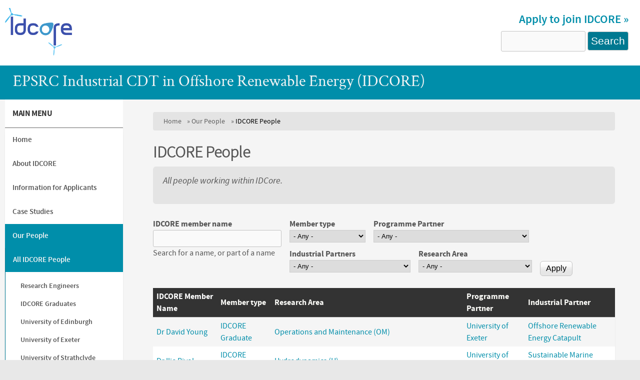

--- FILE ---
content_type: text/html; charset=utf-8
request_url: https://www.idcore.ac.uk/our-people/all?page=4
body_size: 62627
content:
<!DOCTYPE html>
<!--[if lt IE 7]><html class="lt-ie9 lt-ie8 lt-ie7" lang="en" dir="ltr"><![endif]-->
<!--[if IE 7]><html class="lt-ie9 lt-ie8" lang="en" dir="ltr"><![endif]-->
<!--[if IE 8]><html class="lt-ie9" lang="en" dir="ltr"><![endif]-->
<!--[if gt IE 8]><!--><html lang="en" dir="ltr" prefix="content: http://purl.org/rss/1.0/modules/content/ dc: http://purl.org/dc/terms/ foaf: http://xmlns.com/foaf/0.1/ og: http://ogp.me/ns# rdfs: http://www.w3.org/2000/01/rdf-schema# sioc: http://rdfs.org/sioc/ns# sioct: http://rdfs.org/sioc/types# skos: http://www.w3.org/2004/02/skos/core# xsd: http://www.w3.org/2001/XMLSchema#"><!--<![endif]-->
<head>
<meta charset="utf-8" />
<meta name="Generator" content="Drupal 7 (http://drupal.org)" />
<link rel="alternate" type="application/rss+xml" title="IDCORE People" href="https://www.idcore.ac.uk/our-people/all-idcore.xml" />
<link rel="shortcut icon" href="https://www.idcore.ac.uk/sites/idcore.eng.ed.ac.uk/themes/engweb_bright_blue/favicon.ico" type="image/vnd.microsoft.icon" />
<meta name="viewport" content="width=device-width, initial-scale=1" />
<meta name="MobileOptimized" content="width" />
<meta name="HandheldFriendly" content="1" />
<meta name="apple-mobile-web-app-capable" content="yes" />
<title>IDCORE People | EPSRC Industrial CDT in Offshore Renewable Energy (IDCORE)</title>
<style type="text/css" media="all">
@import url("https://www.idcore.ac.uk/modules/system/system.base.css?rgejmf");
@import url("https://www.idcore.ac.uk/modules/system/system.menus.css?rgejmf");
@import url("https://www.idcore.ac.uk/modules/system/system.messages.css?rgejmf");
@import url("https://www.idcore.ac.uk/modules/system/system.theme.css?rgejmf");
</style>
<style type="text/css" media="all">
@import url("https://www.idcore.ac.uk/modules/comment/comment.css?rgejmf");
@import url("https://www.idcore.ac.uk/sites/all/modules/date/date_api/date.css?rgejmf");
@import url("https://www.idcore.ac.uk/sites/all/modules/date/date_popup/themes/datepicker.1.7.css?rgejmf");
@import url("https://www.idcore.ac.uk/modules/field/theme/field.css?rgejmf");
@import url("https://www.idcore.ac.uk/modules/node/node.css?rgejmf");
@import url("https://www.idcore.ac.uk/modules/search/search.css?rgejmf");
@import url("https://www.idcore.ac.uk/modules/user/user.css?rgejmf");
@import url("https://www.idcore.ac.uk/sites/all/modules/views/css/views.css?rgejmf");
@import url("https://www.idcore.ac.uk/sites/all/modules/ckeditor/css/ckeditor.css?rgejmf");
</style>
<style type="text/css" media="all">
@import url("https://www.idcore.ac.uk/sites/all/modules/ctools/css/ctools.css?rgejmf");
@import url("https://www.idcore.ac.uk/sites/all/modules/panels/css/panels.css?rgejmf");
@import url("https://www.idcore.ac.uk/sites/all/modules/shib_auth/shib_auth.css?rgejmf");
</style>
<style type="text/css" media="screen">
@import url("https://www.idcore.ac.uk/sites/all/themes/adaptivetheme/at_core/css/at.settings.style.headings.css?rgejmf");
@import url("https://www.idcore.ac.uk/sites/all/themes/adaptivetheme/at_core/css/at.settings.style.image.css?rgejmf");
@import url("https://www.idcore.ac.uk/sites/all/themes/adaptivetheme/at_core/css/at.layout.css?rgejmf");
</style>
<style type="text/css" media="all">
@import url("https://www.idcore.ac.uk/sites/all/themes/corolla/css/html-elements.css?rgejmf");
@import url("https://www.idcore.ac.uk/sites/all/themes/corolla/css/forms.css?rgejmf");
@import url("https://www.idcore.ac.uk/sites/all/themes/corolla/css/tables.css?rgejmf");
@import url("https://www.idcore.ac.uk/sites/all/themes/corolla/css/page.css?rgejmf");
@import url("https://www.idcore.ac.uk/sites/all/themes/corolla/css/articles.css?rgejmf");
@import url("https://www.idcore.ac.uk/sites/all/themes/corolla/css/comments.css?rgejmf");
@import url("https://www.idcore.ac.uk/sites/all/themes/corolla/css/fields.css?rgejmf");
@import url("https://www.idcore.ac.uk/sites/all/themes/corolla/css/blocks.css?rgejmf");
@import url("https://www.idcore.ac.uk/sites/all/themes/corolla/css/navigation.css?rgejmf");
@import url("https://www.idcore.ac.uk/sites/all/themes/corolla/css/corolla.settings.style.css?rgejmf");
@import url("https://www.idcore.ac.uk/sites/idcore.eng.ed.ac.uk/files/color/engweb_bright_blue-970fa924/colors.css?rgejmf");
@import url("https://www.idcore.ac.uk/sites/idcore.eng.ed.ac.uk/themes/engweb_bright_blue/css/engweb-bright-blue.css?rgejmf");
</style>
<style type="text/css" media="print">
@import url("https://www.idcore.ac.uk/sites/all/themes/corolla/css/print.css?rgejmf");
</style>
<link type="text/css" rel="stylesheet" href="https://www.idcore.ac.uk/sites/idcore.eng.ed.ac.uk/files/adaptivetheme/engweb_bright_blue_files/engweb_bright_blue.responsive.layout.css?rgejmf" media="only screen" />
<style type="text/css" media="screen">
@import url("https://www.idcore.ac.uk/sites/idcore.eng.ed.ac.uk/files/adaptivetheme/engweb_bright_blue_files/engweb_bright_blue.fonts.css?rgejmf");
</style>
<link type="text/css" rel="stylesheet" href="https://www.idcore.ac.uk/sites/idcore.eng.ed.ac.uk/themes/engweb_bright_blue/css/responsive.smartphone.portrait.css?rgejmf" media="only screen and (max-width:320px)" />
<link type="text/css" rel="stylesheet" href="https://www.idcore.ac.uk/sites/idcore.eng.ed.ac.uk/themes/engweb_bright_blue/css/responsive.smartphone.landscape.css?rgejmf" media="only screen and (min-width:321px) and (max-width:480px)" />
<link type="text/css" rel="stylesheet" href="https://www.idcore.ac.uk/sites/idcore.eng.ed.ac.uk/themes/engweb_bright_blue/css/responsive.tablet.portrait.css?rgejmf" media="only screen and (min-width:481px) and (max-width:768px)" />
<style type="text/css" media="all">
@import url("https://www.idcore.ac.uk/sites/idcore.eng.ed.ac.uk/files/fontyourface/local_fonts/Crimson_Text_Bold_Italic-italic-700/stylesheet.css?rgejmf");
@import url("https://www.idcore.ac.uk/sites/idcore.eng.ed.ac.uk/files/fontyourface/local_fonts/Crimson_Text_Bold-normal-700/stylesheet.css?rgejmf");
@import url("https://www.idcore.ac.uk/sites/idcore.eng.ed.ac.uk/files/fontyourface/local_fonts/Crimson_Text_Italic-italic-400/stylesheet.css?rgejmf");
@import url("https://www.idcore.ac.uk/sites/idcore.eng.ed.ac.uk/files/fontyourface/local_fonts/Crimson_Text-normal-400/stylesheet.css?rgejmf");
@import url("https://www.idcore.ac.uk/sites/idcore.eng.ed.ac.uk/files/fontyourface/local_fonts/Source_Sans_Pro_Bold_Italic-italic-700/stylesheet.css?rgejmf");
@import url("https://www.idcore.ac.uk/sites/idcore.eng.ed.ac.uk/files/fontyourface/local_fonts/Source_Sans_Pro_Bold-normal-700/stylesheet.css?rgejmf");
@import url("https://www.idcore.ac.uk/sites/idcore.eng.ed.ac.uk/files/fontyourface/local_fonts/Source_Sans_Pro_Light_Italic-italic-300/stylesheet.css?rgejmf");
@import url("https://www.idcore.ac.uk/sites/idcore.eng.ed.ac.uk/files/fontyourface/local_fonts/Source_Sans_Pro_Light-normal-300/stylesheet.css?rgejmf");
@import url("https://www.idcore.ac.uk/sites/idcore.eng.ed.ac.uk/files/fontyourface/local_fonts/Source_Sans_Pro_Semibold_Italic-italic-600/stylesheet.css?rgejmf");
@import url("https://www.idcore.ac.uk/sites/idcore.eng.ed.ac.uk/files/fontyourface/local_fonts/Source_Sans_Pro_Semibold-normal-600/stylesheet.css?rgejmf");
@import url("https://www.idcore.ac.uk/sites/idcore.eng.ed.ac.uk/files/fontyourface/local_fonts/Source_Sans_Pro-normal-400/stylesheet.css?rgejmf");
</style>

<!--[if lt IE 8]>
<style type="text/css" media="screen">
@import url("https://www.idcore.ac.uk/sites/idcore.eng.ed.ac.uk/files/adaptivetheme/engweb_bright_blue_files/engweb_bright_blue.lt-ie8.layout.css?rgejmf");
</style>
<![endif]-->

<!--[if lte IE 9]>
<style type="text/css" media="screen">
@import url("https://www.idcore.ac.uk/sites/idcore.eng.ed.ac.uk/themes/engweb_bright_blue/css/ie-lte-9.css?rgejmf");
</style>
<![endif]-->
<script type="text/javascript" src="https://www.idcore.ac.uk/misc/jquery.js?v=1.4.4"></script>
<script type="text/javascript" src="https://www.idcore.ac.uk/misc/jquery-extend-3.4.0.js?v=1.4.4"></script>
<script type="text/javascript" src="https://www.idcore.ac.uk/misc/jquery-html-prefilter-3.5.0-backport.js?v=1.4.4"></script>
<script type="text/javascript" src="https://www.idcore.ac.uk/misc/jquery.once.js?v=1.2"></script>
<script type="text/javascript" src="https://www.idcore.ac.uk/misc/drupal.js?rgejmf"></script>
<script type="text/javascript" src="https://www.idcore.ac.uk/misc/form-single-submit.js?v=7.98"></script>
<script type="text/javascript">
<!--//--><![CDATA[//><!--
jQuery.extend(Drupal.settings, {"basePath":"\/","pathPrefix":"","setHasJsCookie":0,"ajaxPageState":{"theme":"engweb_bright_blue","theme_token":"K_PCpjDEMMAnwIJ_OxkOYGxJ6lFkuHFfXdpae7ZVFYQ","js":{"misc\/jquery.js":1,"misc\/jquery-extend-3.4.0.js":1,"misc\/jquery-html-prefilter-3.5.0-backport.js":1,"misc\/jquery.once.js":1,"misc\/drupal.js":1,"misc\/form-single-submit.js":1},"css":{"modules\/system\/system.base.css":1,"modules\/system\/system.menus.css":1,"modules\/system\/system.messages.css":1,"modules\/system\/system.theme.css":1,"modules\/comment\/comment.css":1,"sites\/all\/modules\/date\/date_api\/date.css":1,"sites\/all\/modules\/date\/date_popup\/themes\/datepicker.1.7.css":1,"modules\/field\/theme\/field.css":1,"modules\/node\/node.css":1,"modules\/search\/search.css":1,"modules\/user\/user.css":1,"sites\/all\/modules\/views\/css\/views.css":1,"sites\/all\/modules\/ckeditor\/css\/ckeditor.css":1,"sites\/all\/modules\/ctools\/css\/ctools.css":1,"sites\/all\/modules\/panels\/css\/panels.css":1,"sites\/all\/modules\/shib_auth\/shib_auth.css":1,"sites\/all\/themes\/adaptivetheme\/at_core\/css\/at.settings.style.headings.css":1,"sites\/all\/themes\/adaptivetheme\/at_core\/css\/at.settings.style.image.css":1,"sites\/all\/themes\/adaptivetheme\/at_core\/css\/at.layout.css":1,"sites\/all\/themes\/corolla\/css\/html-elements.css":1,"sites\/all\/themes\/corolla\/css\/forms.css":1,"sites\/all\/themes\/corolla\/css\/tables.css":1,"sites\/all\/themes\/corolla\/css\/page.css":1,"sites\/all\/themes\/corolla\/css\/articles.css":1,"sites\/all\/themes\/corolla\/css\/comments.css":1,"sites\/all\/themes\/corolla\/css\/fields.css":1,"sites\/all\/themes\/corolla\/css\/blocks.css":1,"sites\/all\/themes\/corolla\/css\/navigation.css":1,"sites\/all\/themes\/corolla\/css\/fonts.css":1,"sites\/all\/themes\/corolla\/css\/corolla.settings.style.css":1,"sites\/idcore.eng.ed.ac.uk\/themes\/engweb_bright_blue\/color\/colors.css":1,"sites\/idcore.eng.ed.ac.uk\/themes\/engweb_bright_blue\/css\/engweb-bright-blue.css":1,"sites\/all\/themes\/corolla\/css\/print.css":1,"public:\/\/adaptivetheme\/engweb_bright_blue_files\/engweb_bright_blue.responsive.layout.css":1,"public:\/\/adaptivetheme\/engweb_bright_blue_files\/engweb_bright_blue.fonts.css":1,"sites\/idcore.eng.ed.ac.uk\/themes\/engweb_bright_blue\/css\/responsive.smartphone.portrait.css":1,"sites\/idcore.eng.ed.ac.uk\/themes\/engweb_bright_blue\/css\/responsive.smartphone.landscape.css":1,"sites\/idcore.eng.ed.ac.uk\/themes\/engweb_bright_blue\/css\/responsive.tablet.portrait.css":1,"public:\/\/fontyourface\/local_fonts\/Crimson_Text_Bold_Italic-italic-700\/stylesheet.css":1,"public:\/\/fontyourface\/local_fonts\/Crimson_Text_Bold-normal-700\/stylesheet.css":1,"public:\/\/fontyourface\/local_fonts\/Crimson_Text_Italic-italic-400\/stylesheet.css":1,"public:\/\/fontyourface\/local_fonts\/Crimson_Text-normal-400\/stylesheet.css":1,"public:\/\/fontyourface\/local_fonts\/Source_Sans_Pro_Bold_Italic-italic-700\/stylesheet.css":1,"public:\/\/fontyourface\/local_fonts\/Source_Sans_Pro_Bold-normal-700\/stylesheet.css":1,"public:\/\/fontyourface\/local_fonts\/Source_Sans_Pro_Italic-italic-400\/stylesheet.css":1,"public:\/\/fontyourface\/local_fonts\/Source_Sans_Pro_Light_Italic-italic-300\/stylesheet.css":1,"public:\/\/fontyourface\/local_fonts\/Source_Sans_Pro_Light-normal-300\/stylesheet.css":1,"public:\/\/fontyourface\/local_fonts\/Source_Sans_Pro_Semibold_Italic-italic-600\/stylesheet.css":1,"public:\/\/fontyourface\/local_fonts\/Source_Sans_Pro_Semibold-normal-600\/stylesheet.css":1,"public:\/\/fontyourface\/local_fonts\/Source_Sans_Pro-normal-400\/stylesheet.css":1,"public:\/\/adaptivetheme\/engweb_bright_blue_files\/engweb_bright_blue.lt-ie8.layout.css":1,"sites\/idcore.eng.ed.ac.uk\/themes\/engweb_bright_blue\/css\/ie-lte-9.css":1}},"urlIsAjaxTrusted":{"\/our-people\/all":true,"\/search\/node":true,"\/our-people\/all?page=4":true},"adaptivetheme":{"engweb_bright_blue":{"layout_settings":{"bigscreen":"three-col-grail","tablet_landscape":"three-col-grail","tablet_portrait":"one-col-stack","smalltouch_landscape":"one-col-vert","smalltouch_portrait":"one-col-stack"},"media_query_settings":{"bigscreen":"only screen and (min-width:1025px)","tablet_landscape":"only screen and (min-width:769px) and (max-width:1024px)","tablet_portrait":"only screen and (min-width:481px) and (max-width:768px)","smalltouch_landscape":"only screen and (min-width:321px) and (max-width:480px)","smalltouch_portrait":"only screen and (max-width:320px)"}}}});
//--><!]]>
</script>
<!--[if lt IE 9]>
<script src="https://www.idcore.ac.uk/sites/all/themes/adaptivetheme/at_core/scripts/html5.js?rgejmf"></script>
<script src="https://www.idcore.ac.uk/sites/all/themes/adaptivetheme/at_core/scripts/respond.js?rgejmf"></script>
<![endif]-->
</head>
<body class="html not-front not-logged-in one-sidebar sidebar-first page-our-people page-our-people-all site-name-hidden atr-7.x-3.x site-name-epsrc-industrial-cdt-in-offshore-renewable-energy-idcore section-our-people page-views color-scheme-custom engweb-bright-blue bs-n bb-n mb-dd rc-6 rct-6">
  <div id="skip-link" class="nocontent">
    <a href="#main-content" class="element-invisible element-focusable">Skip to main content</a>
  </div>
    <div id="page-wrapper">
  <div id="page" class="page ssc-n ssw-n ssa-l sss-n btc-n btw-b bta-l bts-n ntc-n ntw-b nta-l nts-n ctc-n ctw-b cta-l cts-n ptc-n ptw-b pta-l pts-n">

    
    <div id="header-wrapper">
      <div class="container clearfix">

        <header class="clearfix with-logo" role="banner">

                      <div id="branding" class="branding-elements clearfix">

                              <div id="logo">
                  <a href="/" title="EPSRC Industrial CDT in Offshore Renewable Energy (IDCORE)"><img class="site-logo" typeof="foaf:Image" src="https://www.idcore.ac.uk/sites/idcore.eng.ed.ac.uk/themes/engweb_bright_blue/logo.png" alt="EPSRC Industrial CDT in Offshore Renewable Energy (IDCORE)" /></a>                </div>
              
                              <div class="element-invisible h-group" id="name-and-slogan">

                                      <h1 class="element-invisible" id="site-name"><a href="/" title="Home page">EPSRC Industrial CDT in Offshore Renewable Energy (IDCORE)</a></h1>
                  
                  
                </div>
              
            </div>
          
          <div class="region region-header"><div class="region-inner clearfix"><div id="block-block-2" class="block block-block no-title odd first block-count-1 block-region-header block-2" ><div class="block-inner clearfix">  
  
  <div class="block-content content"><h4><strong><a href="/information-applicants" title="Apply to join IDCORE">Apply to join IDCORE »</a></strong></h4>
</div>
  </div></div><div id="block-search-form" class="block block-search no-title even last block-count-2 block-region-header block-form"  role="search"><div class="block-inner clearfix">  
  
  <div class="block-content content"><form action="/our-people/all?page=4" method="post" id="search-block-form" accept-charset="UTF-8"><div><div class="container-inline">
      <h2 class="element-invisible">Search form</h2>
    <div class="form-item form-type-textfield form-item-search-block-form">
  <label class="element-invisible" for="edit-search-block-form--2">Search </label>
 <input title="Enter the terms you wish to search for." type="search" id="edit-search-block-form--2" name="search_block_form" value="" size="15" maxlength="128" class="form-text" />
</div>
<div class="form-actions form-wrapper" id="edit-actions"><input type="submit" id="edit-submit" name="op" value="Search" class="form-submit" /></div><input type="hidden" name="form_build_id" value="form-ZpXF4EGO7CTx39iFekYN8lByXFJ_YO1fJgXn3LgvYgU" />
<input type="hidden" name="form_id" value="search_block_form" />
</div>
</div></form></div>
  </div></div></div></div>
        </header>

      </div>
    </div>

          <div id="top-panels-wrapper">
        <div class="container clearfix">
          <!-- Three column 3x33 Gpanel -->
          <div class="at-panel gpanel panel-display three-3x33 clearfix">
            <div class="region region-three-33-top region-conditional-stack"><div class="region-inner clearfix"><div id="block-block-1" class="block block-block no-title odd first last block-count-3 block-region-three-33-top block-1" ><div class="block-inner clearfix">  
  
  <div class="block-content content"><p><a href="/" title="EPSRC Industrial CDT in Offshore Renewable Energy (IDCORE)">EPSRC Industrial CDT in Offshore Renewable Energy (IDCORE)</a></p>
</div>
  </div></div></div></div>                                                          </div>
        </div>
      </div>
    
    
    
    <div id="content-wrapper">
      <div class="container">

        <div id="columns">
          <div class="columns-inner clearfix">

            <div id="content-column">
              <div class="content-inner">

                
                <section id="main-content" role="main">

                  
                  <div class="content-margin">
                    <div class="content-style">

                      
                      <div id="breadcrumb" class="clearfix"><nav class="breadcrumb-wrapper clearfix" role="navigation" aria-labelledby="breadcrumb-label"><h2 id="breadcrumb-label" class="element-invisible">You are here</h2><ol id="crumbs" class="clearfix"><li class="crumb crumb-first"><span typeof="v:Breadcrumb"><a rel="v:url"  property="v:title"  href="/">Home</a></span></li><li class="crumb"><span class="crumb-separator"> &#187; </span><span typeof="v:Breadcrumb"><a rel="v:url"  property="v:title"  href="/our-people" title="Read more about the people working within IDCORE" class="active-trail">Our People</a></span></li><li class="crumb crumb-last"><span class="crumb-separator"> &#187; </span><span class="crumb-title">IDCORE People</span></li></ol></nav></div>
                      
                                              <header class="clearfix">
                          <h1 id="page-title">
                            IDCORE People                          </h1>
                        </header>
                      
                      
                      
                      <div id="content">
                        <div class="region region-content"><div id="block-system-main" class="block block-system no-title odd first last block-count-4 block-region-content block-main" >  
  
  <div class="view view-all-people view-id-all_people view-display-id-page view-dom-id-745189a71a700fb310b06782d3b2981a">
            <div class="view-header">
      <div class="key-message">
<p><em>All people working within IDCore.</em></p>
</div>    </div>
  
      <div class="view-filters">
      <form action="/our-people/all" method="get" id="views-exposed-form-all-people-page" accept-charset="UTF-8"><div><div class="views-exposed-form">
  <div class="views-exposed-widgets clearfix">
          <div id="edit-title-wrapper" class="views-exposed-widget views-widget-filter-title">
                  <label for="edit-title">
            IDCORE member name          </label>
                        <div class="views-widget">
          <div class="form-item form-type-textfield form-item-title">
 <input type="text" id="edit-title" name="title" value="" size="30" maxlength="128" class="form-text" />
</div>
        </div>
                  <div class="description">
            Search for a name, or part of a name          </div>
              </div>
          <div id="edit-field-research-theme-tags-tid-wrapper" class="views-exposed-widget views-widget-filter-field_research_theme_tags_tid">
                  <label for="edit-field-research-theme-tags-tid">
            Member type          </label>
                        <div class="views-widget">
          <div class="form-item form-type-select form-item-field-research-theme-tags-tid">
 <select id="edit-field-research-theme-tags-tid" name="field_research_theme_tags_tid" class="form-select"><option value="All" selected="selected">- Any -</option><option value="6">Academic Supervisor</option><option value="83">IDCORE Graduate</option><option value="66">IDCORE Instructor</option><option value="5">Industrial Supervisor</option><option value="4">Research Engineer</option></select>
</div>
        </div>
              </div>
          <div id="edit-field-course-type-tid-wrapper" class="views-exposed-widget views-widget-filter-field_course_type_tid">
                  <label for="edit-field-course-type-tid">
            Programme Partner          </label>
                        <div class="views-widget">
          <div class="form-item form-type-select form-item-field-course-type-tid">
 <select id="edit-field-course-type-tid" name="field_course_type_tid" class="form-select"><option value="All" selected="selected">- Any -</option><option value="102">Swansea University</option><option value="7">University of Edinburgh</option><option value="8">University of Exeter</option><option value="9">University of Strathclyde</option><option value="10">Scottish Association for Marine Science (SAMS)</option></select>
</div>
        </div>
              </div>
          <div id="edit-field-research-institute-tags-tid-wrapper" class="views-exposed-widget views-widget-filter-field_research_institute_tags_tid">
                  <label for="edit-field-research-institute-tags-tid">
            Industrial Partners          </label>
                        <div class="views-widget">
          <div class="form-item form-type-select form-item-field-research-institute-tags-tid">
 <select id="edit-field-research-institute-tags-tid" name="field_research_institute_tags_tid" class="form-select"><option value="All" selected="selected">- Any -</option><option value="28">ALSTOM Ocean Power</option><option value="27">AlbaTern</option><option value="96">Aqualution Systems</option><option value="13">Aquamarine Power</option><option value="29">Artemis Intelligent Power</option><option value="30">Black &amp; Veatch</option><option value="100">CGEN Engineering</option><option value="14">Cefas</option><option value="75">Concrete Marine Solutions</option><option value="31">CorPower</option><option value="25">DNV GL</option><option value="16">E.ON</option><option value="15">EDF</option><option value="68">EMEC</option><option value="33">ETI</option><option value="72">EnerOcean</option><option value="32">Energy Systems Catapult</option><option value="82">Fastblade</option><option value="19">FloWave</option><option value="74">Floating Wind Turbines Ltd</option><option value="70">Flotation Energy</option><option value="80">Frazer-Nash</option><option value="87">GDG</option><option value="34">HR Wallingford</option><option value="71">HyStorPor</option><option value="93">HydroWing</option><option value="35">Innosea</option><option value="78">Inyanga Marine Projects</option><option value="36">JBA Consulting</option><option value="23">Lloyd&#039;s Register</option><option value="76">Mainstream Renewable Power</option><option value="37">Mocean Energy</option><option value="38">Nova Innovation</option><option value="95">Ocean Winds</option><option value="39">Offshore Renewable Energy Catapult</option><option value="69">Orbital</option><option value="91">Partrac</option><option value="21">Pelamis Wave Power</option><option value="101">Proteus Marine Renewables</option><option value="88">QED and Tocardo</option><option value="89">Quoceant</option><option value="59">SAMS</option><option value="22">SIEMENS/MCT</option><option value="79">SSE</option><option value="90">SSE HVDC Centre</option><option value="40">Scottish Power</option><option value="81">Scottish Power Energy Networks</option><option value="77">Seiche</option><option value="73">Stiesdal Offshore Technologies</option><option value="41">Sustainable Marine Energy</option><option value="92">Swift Anchors</option><option value="17">TGL</option><option value="24">TWI</option><option value="94">The Crown Estate</option><option value="20">Tidal Energy</option><option value="103">Trios Renewables</option><option value="42">Wave Venture</option><option value="26">Wood Group</option><option value="67">Xodus</option><option value="43">Zyba Renewables</option></select>
</div>
        </div>
              </div>
          <div id="edit-field-research-area-tid-wrapper" class="views-exposed-widget views-widget-filter-field_research_area_tid">
                  <label for="edit-field-research-area-tid">
            Research Area          </label>
                        <div class="views-widget">
          <div class="form-item form-type-select form-item-field-research-area-tid">
 <select id="edit-field-research-area-tid" name="field_research_area_tid" class="form-select"><option value="All" selected="selected">- Any -</option><option value="49">Civil/Structural (CS)</option><option value="48">Computational Modelling (CM)</option><option value="86">Control Engineering (CE)</option><option value="51">Electrical Engineering (EE)</option><option value="50">Environment (E)</option><option value="52">Hydrodynamics (H)</option><option value="84">Marine Biology (MB)</option><option value="53">Materials (M)</option><option value="54">Mechanical Engineering (ME)</option><option value="60">Naval Architecture (NA)</option><option value="55">Operations and Maintenance (OM)</option><option value="56">Resource Assessment (RA)</option><option value="57">Risk &amp; Reliability (RR)</option><option value="85">Sensors and Detection (SD)</option><option value="61">Social (S)</option><option value="58">Techno-Economic Modelling (TE)</option></select>
</div>
        </div>
              </div>
                    <div class="views-exposed-widget views-submit-button">
      <input type="submit" id="edit-submit-all-people" value="Apply" class="form-submit" />    </div>
      </div>
</div>
</div></form>    </div>
  
  
      <div class="view-content">
      <table  class="views-table cols-5" summary="All IDCORE Research Engineers and Academic Supervisors">
         <thead>
      <tr>
                  <th  class="views-field views-field-title views-align-left" scope="col">
            <a href="/our-people/all?page=4&amp;title=&amp;field_research_theme_tags_tid=All&amp;field_course_type_tid=All&amp;field_research_institute_tags_tid=All&amp;field_research_area_tid=All&amp;order=title&amp;sort=asc" title="sort by IDCORE Member Name" class="active">IDCORE Member Name</a>          </th>
                  <th  class="views-field views-field-field-research-theme-tags views-align-left" scope="col">
            Member type          </th>
                  <th  class="views-field views-field-field-research-area" scope="col">
            Research Area          </th>
                  <th  class="views-field views-field-field-course-type views-align-left" scope="col">
            Programme Partner          </th>
                  <th  class="views-field views-field-field-research-institute-tags views-align-left" scope="col">
            Industrial Partner          </th>
              </tr>
    </thead>
    <tbody>
          <tr  class="odd views-row-first">
                  <td  class="views-field views-field-title views-align-left">
            <a href="/our-people/dr-david-young">Dr David Young</a>          </td>
                  <td  class="views-field views-field-field-research-theme-tags views-align-left">
            <a href="/idcore-people-type/idcore-graduate" typeof="skos:Concept" property="rdfs:label skos:prefLabel" datatype="">IDCORE Graduate</a>          </td>
                  <td  class="views-field views-field-field-research-area">
            <a href="/research-area/operations-and-maintenance-om" typeof="skos:Concept" property="rdfs:label skos:prefLabel" datatype="">Operations and Maintenance (OM)</a>          </td>
                  <td  class="views-field views-field-field-course-type views-align-left">
            <a href="/programme-partners/university-exeter" typeof="skos:Concept" property="rdfs:label skos:prefLabel" datatype="">University of Exeter</a>          </td>
                  <td  class="views-field views-field-field-research-institute-tags views-align-left">
            <a href="/industrial-partners/offshore-renewable-energy-catapult" typeof="skos:Concept" property="rdfs:label skos:prefLabel" datatype="">Offshore Renewable Energy Catapult</a>          </td>
              </tr>
          <tr  class="even">
                  <td  class="views-field views-field-title views-align-left">
            <a href="/our-people/dr-ilie-bivol">Dr Ilie Bivol</a>          </td>
                  <td  class="views-field views-field-field-research-theme-tags views-align-left">
            <a href="/idcore-people-type/idcore-graduate" typeof="skos:Concept" property="rdfs:label skos:prefLabel" datatype="">IDCORE Graduate</a>          </td>
                  <td  class="views-field views-field-field-research-area">
            <a href="/research-area/hydrodynamics-h" typeof="skos:Concept" property="rdfs:label skos:prefLabel" datatype="">Hydrodynamics (H)</a>          </td>
                  <td  class="views-field views-field-field-course-type views-align-left">
            <a href="/programme-partners/university-exeter" typeof="skos:Concept" property="rdfs:label skos:prefLabel" datatype="">University of Exeter</a>          </td>
                  <td  class="views-field views-field-field-research-institute-tags views-align-left">
            <a href="/industrial-partners/sustainable-marine-energy" typeof="skos:Concept" property="rdfs:label skos:prefLabel" datatype="">Sustainable Marine Energy</a>          </td>
              </tr>
          <tr  class="odd">
                  <td  class="views-field views-field-title views-align-left">
            <a href="/our-people/dr-rachel-vezza">Dr Rachel Vezza</a>          </td>
                  <td  class="views-field views-field-field-research-theme-tags views-align-left">
            <a href="/idcore-people-type/idcore-graduate" typeof="skos:Concept" property="rdfs:label skos:prefLabel" datatype="">IDCORE Graduate</a>          </td>
                  <td  class="views-field views-field-field-research-area">
            <a href="/research-area/environment-e" typeof="skos:Concept" property="rdfs:label skos:prefLabel" datatype="">Environment (E)</a>          </td>
                  <td  class="views-field views-field-field-course-type views-align-left">
            <a href="/programme-partners/university-exeter" typeof="skos:Concept" property="rdfs:label skos:prefLabel" datatype="">University of Exeter</a>          </td>
                  <td  class="views-field views-field-field-research-institute-tags views-align-left">
            <a href="/industrial-partners/nova-innovation" typeof="skos:Concept" property="rdfs:label skos:prefLabel" datatype="">Nova Innovation</a>          </td>
              </tr>
          <tr  class="even">
                  <td  class="views-field views-field-title views-align-left">
            <a href="/our-people/dr-mairi-dorward">Dr Mairi Dorward</a>          </td>
                  <td  class="views-field views-field-field-research-theme-tags views-align-left">
            <a href="/idcore-people-type/idcore-graduate" typeof="skos:Concept" property="rdfs:label skos:prefLabel" datatype="">IDCORE Graduate</a>          </td>
                  <td  class="views-field views-field-field-research-area">
            <a href="/research-area/risk-reliability-rr" typeof="skos:Concept" property="rdfs:label skos:prefLabel" datatype="">Risk &amp; Reliability (RR)</a>          </td>
                  <td  class="views-field views-field-field-course-type views-align-left">
            <a href="/programme-partners/university-exeter" typeof="skos:Concept" property="rdfs:label skos:prefLabel" datatype="">University of Exeter</a>          </td>
                  <td  class="views-field views-field-field-research-institute-tags views-align-left">
            <a href="/industrial-partners/flowave" typeof="skos:Concept" property="rdfs:label skos:prefLabel" datatype="">FloWave</a>          </td>
              </tr>
          <tr  class="odd">
                  <td  class="views-field views-field-title views-align-left">
            <a href="/our-people/dr-chris-dent">Dr Chris Dent</a>          </td>
                  <td  class="views-field views-field-field-research-theme-tags views-align-left">
            <a href="/idcore-people-type/academic-supervisor" typeof="skos:Concept" property="rdfs:label skos:prefLabel" datatype="">Academic Supervisor</a>          </td>
                  <td  class="views-field views-field-field-research-area">
            <a href="/research-area/electrical-engineering-ee" typeof="skos:Concept" property="rdfs:label skos:prefLabel" datatype="">Electrical Engineering (EE)</a>          </td>
                  <td  class="views-field views-field-field-course-type views-align-left">
            <a href="/programme-partners/university-edinburgh" typeof="skos:Concept" property="rdfs:label skos:prefLabel" datatype="">University of Edinburgh</a>          </td>
                  <td  class="views-field views-field-field-research-institute-tags views-align-left">
                      </td>
              </tr>
          <tr  class="even">
                  <td  class="views-field views-field-title views-align-left">
            <a href="/our-people/dr-laurie-wilkinson">Dr Laurie Wilkinson</a>          </td>
                  <td  class="views-field views-field-field-research-theme-tags views-align-left">
            <a href="/idcore-people-type/idcore-graduate" typeof="skos:Concept" property="rdfs:label skos:prefLabel" datatype="">IDCORE Graduate</a>          </td>
                  <td  class="views-field views-field-field-research-area">
            <a href="/research-area/hydrodynamics-h" typeof="skos:Concept" property="rdfs:label skos:prefLabel" datatype="">Hydrodynamics (H)</a>          </td>
                  <td  class="views-field views-field-field-course-type views-align-left">
            <a href="/programme-partners/university-strathclyde" typeof="skos:Concept" property="rdfs:label skos:prefLabel" datatype="">University of Strathclyde</a>          </td>
                  <td  class="views-field views-field-field-research-institute-tags views-align-left">
            <a href="/industrial-partners/aquamarine-power" typeof="skos:Concept" property="rdfs:label skos:prefLabel" datatype="">Aquamarine Power</a>          </td>
              </tr>
          <tr  class="odd">
                  <td  class="views-field views-field-title views-align-left">
            <a href="/our-people/dr-sasa-djokic">Dr Sasa Djokic</a>          </td>
                  <td  class="views-field views-field-field-research-theme-tags views-align-left">
            <a href="/idcore-people-type/academic-supervisor" typeof="skos:Concept" property="rdfs:label skos:prefLabel" datatype="">Academic Supervisor</a>          </td>
                  <td  class="views-field views-field-field-research-area">
            <a href="/research-area/electrical-engineering-ee" typeof="skos:Concept" property="rdfs:label skos:prefLabel" datatype="">Electrical Engineering (EE)</a>          </td>
                  <td  class="views-field views-field-field-course-type views-align-left">
            <a href="/programme-partners/university-edinburgh" typeof="skos:Concept" property="rdfs:label skos:prefLabel" datatype="">University of Edinburgh</a>          </td>
                  <td  class="views-field views-field-field-research-institute-tags views-align-left">
                      </td>
              </tr>
          <tr  class="even">
                  <td  class="views-field views-field-title views-align-left">
            <a href="/our-people/ariff-alzakri">Ariff Alzakri</a>          </td>
                  <td  class="views-field views-field-field-research-theme-tags views-align-left">
            <a href="/idcore-people-type/research-engineer" typeof="skos:Concept" property="rdfs:label skos:prefLabel" datatype="">Research Engineer</a>          </td>
                  <td  class="views-field views-field-field-research-area">
            <a href="/research-area/computational-modelling-cm" typeof="skos:Concept" property="rdfs:label skos:prefLabel" datatype="">Computational Modelling (CM)</a>, <a href="/research-area/hydrodynamics-h" typeof="skos:Concept" property="rdfs:label skos:prefLabel" datatype="">Hydrodynamics (H)</a>, <a href="/research-area/mechanical-engineering-me" typeof="skos:Concept" property="rdfs:label skos:prefLabel" datatype="">Mechanical Engineering (ME)</a>          </td>
                  <td  class="views-field views-field-field-course-type views-align-left">
            <a href="/programme-partners/university-strathclyde" typeof="skos:Concept" property="rdfs:label skos:prefLabel" datatype="">University of Strathclyde</a>          </td>
                  <td  class="views-field views-field-field-research-institute-tags views-align-left">
            <a href="/industrial-partners/qed-and-tocardo" typeof="skos:Concept" property="rdfs:label skos:prefLabel" datatype="">QED and Tocardo</a>          </td>
              </tr>
          <tr  class="odd">
                  <td  class="views-field views-field-title views-align-left">
            <a href="/our-people/prof-stephen-finney">Prof Stephen Finney</a>          </td>
                  <td  class="views-field views-field-field-research-theme-tags views-align-left">
            <a href="/idcore-people-type/academic-supervisor" typeof="skos:Concept" property="rdfs:label skos:prefLabel" datatype="">Academic Supervisor</a>          </td>
                  <td  class="views-field views-field-field-research-area">
            <a href="/research-area/electrical-engineering-ee" typeof="skos:Concept" property="rdfs:label skos:prefLabel" datatype="">Electrical Engineering (EE)</a>          </td>
                  <td  class="views-field views-field-field-course-type views-align-left">
            <a href="/programme-partners/university-edinburgh" typeof="skos:Concept" property="rdfs:label skos:prefLabel" datatype="">University of Edinburgh</a>          </td>
                  <td  class="views-field views-field-field-research-institute-tags views-align-left">
                      </td>
              </tr>
          <tr  class="even">
                  <td  class="views-field views-field-title views-align-left">
            <a href="/our-people/dr-hannah-chalmers">Dr Hannah Chalmers</a>          </td>
                  <td  class="views-field views-field-field-research-theme-tags views-align-left">
            <a href="/idcore-people-type/academic-supervisor" typeof="skos:Concept" property="rdfs:label skos:prefLabel" datatype="">Academic Supervisor</a>          </td>
                  <td  class="views-field views-field-field-research-area">
            <a href="/research-area/environment-e" typeof="skos:Concept" property="rdfs:label skos:prefLabel" datatype="">Environment (E)</a>          </td>
                  <td  class="views-field views-field-field-course-type views-align-left">
            <a href="/programme-partners/university-edinburgh" typeof="skos:Concept" property="rdfs:label skos:prefLabel" datatype="">University of Edinburgh</a>          </td>
                  <td  class="views-field views-field-field-research-institute-tags views-align-left">
                      </td>
              </tr>
          <tr  class="odd">
                  <td  class="views-field views-field-title views-align-left">
            <a href="/our-people/dr-daniel-friedrich">Dr Daniel Friedrich</a>          </td>
                  <td  class="views-field views-field-field-research-theme-tags views-align-left">
            <a href="/idcore-people-type/academic-supervisor" typeof="skos:Concept" property="rdfs:label skos:prefLabel" datatype="">Academic Supervisor</a>          </td>
                  <td  class="views-field views-field-field-research-area">
            <a href="/research-area/mechanical-engineering-me" typeof="skos:Concept" property="rdfs:label skos:prefLabel" datatype="">Mechanical Engineering (ME)</a>          </td>
                  <td  class="views-field views-field-field-course-type views-align-left">
            <a href="/programme-partners/university-edinburgh" typeof="skos:Concept" property="rdfs:label skos:prefLabel" datatype="">University of Edinburgh</a>          </td>
                  <td  class="views-field views-field-field-research-institute-tags views-align-left">
                      </td>
              </tr>
          <tr  class="even">
                  <td  class="views-field views-field-title views-align-left">
            <a href="/our-people/dr-yigit-demirel">Dr Yigit Demirel</a>          </td>
                  <td  class="views-field views-field-field-research-theme-tags views-align-left">
            <a href="/idcore-people-type/academic-supervisor" typeof="skos:Concept" property="rdfs:label skos:prefLabel" datatype="">Academic Supervisor</a>          </td>
                  <td  class="views-field views-field-field-research-area">
            <a href="/research-area/computational-modelling-cm" typeof="skos:Concept" property="rdfs:label skos:prefLabel" datatype="">Computational Modelling (CM)</a>, <a href="/research-area/hydrodynamics-h" typeof="skos:Concept" property="rdfs:label skos:prefLabel" datatype="">Hydrodynamics (H)</a>          </td>
                  <td  class="views-field views-field-field-course-type views-align-left">
            <a href="/programme-partners/university-strathclyde" typeof="skos:Concept" property="rdfs:label skos:prefLabel" datatype="">University of Strathclyde</a>          </td>
                  <td  class="views-field views-field-field-research-institute-tags views-align-left">
                      </td>
              </tr>
          <tr  class="odd">
                  <td  class="views-field views-field-title views-align-left">
            <a href="/our-people/dr-david-forehand">Dr David Forehand</a>          </td>
                  <td  class="views-field views-field-field-research-theme-tags views-align-left">
            <a href="/idcore-people-type/academic-supervisor" typeof="skos:Concept" property="rdfs:label skos:prefLabel" datatype="">Academic Supervisor</a>          </td>
                  <td  class="views-field views-field-field-research-area">
            <a href="/research-area/hydrodynamics-h" typeof="skos:Concept" property="rdfs:label skos:prefLabel" datatype="">Hydrodynamics (H)</a>          </td>
                  <td  class="views-field views-field-field-course-type views-align-left">
            <a href="/programme-partners/university-edinburgh" typeof="skos:Concept" property="rdfs:label skos:prefLabel" datatype="">University of Edinburgh</a>          </td>
                  <td  class="views-field views-field-field-research-institute-tags views-align-left">
                      </td>
              </tr>
          <tr  class="even">
                  <td  class="views-field views-field-title views-align-left">
            <a href="/our-people/dr-yuner-huang">Dr Yuner Huang</a>          </td>
                  <td  class="views-field views-field-field-research-theme-tags views-align-left">
            <a href="/idcore-people-type/academic-supervisor" typeof="skos:Concept" property="rdfs:label skos:prefLabel" datatype="">Academic Supervisor</a>          </td>
                  <td  class="views-field views-field-field-research-area">
            <a href="/research-area/civilstructural-cs" typeof="skos:Concept" property="rdfs:label skos:prefLabel" datatype="">Civil/Structural (CS)</a>          </td>
                  <td  class="views-field views-field-field-course-type views-align-left">
            <a href="/programme-partners/university-edinburgh" typeof="skos:Concept" property="rdfs:label skos:prefLabel" datatype="">University of Edinburgh</a>          </td>
                  <td  class="views-field views-field-field-research-institute-tags views-align-left">
                      </td>
              </tr>
          <tr  class="odd">
                  <td  class="views-field views-field-title views-align-left">
            <a href="/our-people/prof-panagiotis-kaklis">Prof Panagiotis Kaklis</a>          </td>
                  <td  class="views-field views-field-field-research-theme-tags views-align-left">
            <a href="/idcore-people-type/academic-supervisor" typeof="skos:Concept" property="rdfs:label skos:prefLabel" datatype="">Academic Supervisor</a>          </td>
                  <td  class="views-field views-field-field-research-area">
            <a href="/research-area/computational-modelling-cm" typeof="skos:Concept" property="rdfs:label skos:prefLabel" datatype="">Computational Modelling (CM)</a>          </td>
                  <td  class="views-field views-field-field-course-type views-align-left">
            <a href="/programme-partners/university-strathclyde" typeof="skos:Concept" property="rdfs:label skos:prefLabel" datatype="">University of Strathclyde</a>          </td>
                  <td  class="views-field views-field-field-research-institute-tags views-align-left">
                      </td>
              </tr>
          <tr  class="even">
                  <td  class="views-field views-field-title views-align-left">
            <a href="/our-people/dr-joerg-kalcsis">Dr Joerg Kalcsis</a>          </td>
                  <td  class="views-field views-field-field-research-theme-tags views-align-left">
            <a href="/idcore-people-type/academic-supervisor" typeof="skos:Concept" property="rdfs:label skos:prefLabel" datatype="">Academic Supervisor</a>          </td>
                  <td  class="views-field views-field-field-research-area">
            <a href="/research-area/computational-modelling-cm" typeof="skos:Concept" property="rdfs:label skos:prefLabel" datatype="">Computational Modelling (CM)</a>          </td>
                  <td  class="views-field views-field-field-course-type views-align-left">
            <a href="/programme-partners/university-edinburgh" typeof="skos:Concept" property="rdfs:label skos:prefLabel" datatype="">University of Edinburgh</a>          </td>
                  <td  class="views-field views-field-field-research-institute-tags views-align-left">
                      </td>
              </tr>
          <tr  class="odd">
                  <td  class="views-field views-field-title views-align-left">
            <a href="/our-people/prof-spyros-karamanos">Prof Spyros A Karamanos</a>          </td>
                  <td  class="views-field views-field-field-research-theme-tags views-align-left">
            <a href="/idcore-people-type/academic-supervisor" typeof="skos:Concept" property="rdfs:label skos:prefLabel" datatype="">Academic Supervisor</a>          </td>
                  <td  class="views-field views-field-field-research-area">
            <a href="/research-area/civilstructural-cs" typeof="skos:Concept" property="rdfs:label skos:prefLabel" datatype="">Civil/Structural (CS)</a>          </td>
                  <td  class="views-field views-field-field-course-type views-align-left">
            <a href="/programme-partners/university-edinburgh" typeof="skos:Concept" property="rdfs:label skos:prefLabel" datatype="">University of Edinburgh</a>          </td>
                  <td  class="views-field views-field-field-research-institute-tags views-align-left">
                      </td>
              </tr>
          <tr  class="even">
                  <td  class="views-field views-field-title views-align-left">
            <a href="/our-people/prof-chengi-kuo">Prof Chengi Kuo</a>          </td>
                  <td  class="views-field views-field-field-research-theme-tags views-align-left">
            <a href="/idcore-people-type/academic-supervisor" typeof="skos:Concept" property="rdfs:label skos:prefLabel" datatype="">Academic Supervisor</a>          </td>
                  <td  class="views-field views-field-field-research-area">
            <a href="/research-area/hydrodynamics-h" typeof="skos:Concept" property="rdfs:label skos:prefLabel" datatype="">Hydrodynamics (H)</a>          </td>
                  <td  class="views-field views-field-field-course-type views-align-left">
            <a href="/programme-partners/university-strathclyde" typeof="skos:Concept" property="rdfs:label skos:prefLabel" datatype="">University of Strathclyde</a>          </td>
                  <td  class="views-field views-field-field-research-institute-tags views-align-left">
                      </td>
              </tr>
          <tr  class="odd">
                  <td  class="views-field views-field-title views-align-left">
            <a href="/our-people/prof-vasileios-koutsos">Prof Vasileios Koutsos</a>          </td>
                  <td  class="views-field views-field-field-research-theme-tags views-align-left">
            <a href="/idcore-people-type/academic-supervisor" typeof="skos:Concept" property="rdfs:label skos:prefLabel" datatype="">Academic Supervisor</a>          </td>
                  <td  class="views-field views-field-field-research-area">
            <a href="/research-area/materials-m" typeof="skos:Concept" property="rdfs:label skos:prefLabel" datatype="">Materials (M)</a>          </td>
                  <td  class="views-field views-field-field-course-type views-align-left">
            <a href="/programme-partners/university-edinburgh" typeof="skos:Concept" property="rdfs:label skos:prefLabel" datatype="">University of Edinburgh</a>          </td>
                  <td  class="views-field views-field-field-research-institute-tags views-align-left">
                      </td>
              </tr>
          <tr  class="even views-row-last">
                  <td  class="views-field views-field-title views-align-left">
            <a href="/our-people/dr-quan-li">Dr Quan Li</a>          </td>
                  <td  class="views-field views-field-field-research-theme-tags views-align-left">
            <a href="/idcore-people-type/academic-supervisor" typeof="skos:Concept" property="rdfs:label skos:prefLabel" datatype="">Academic Supervisor</a>          </td>
                  <td  class="views-field views-field-field-research-area">
            <a href="/research-area/electrical-engineering-ee" typeof="skos:Concept" property="rdfs:label skos:prefLabel" datatype="">Electrical Engineering (EE)</a>          </td>
                  <td  class="views-field views-field-field-course-type views-align-left">
            <a href="/programme-partners/university-edinburgh" typeof="skos:Concept" property="rdfs:label skos:prefLabel" datatype="">University of Edinburgh</a>          </td>
                  <td  class="views-field views-field-field-research-institute-tags views-align-left">
                      </td>
              </tr>
      </tbody>
</table>
    </div>
  
      <h2 class="element-invisible">Pages</h2><div class="item-list item-list-pager"><ul class="pager"><li class="pager-first even first"><a title="Go to first page" href="/our-people/all">« first</a></li><li class="pager-previous odd"><a title="Go to previous page" href="/our-people/all?page=3">‹ previous</a></li><li class="pager-item even"><a title="Go to page 1" href="/our-people/all">1</a></li><li class="pager-item odd"><a title="Go to page 2" href="/our-people/all?page=1">2</a></li><li class="pager-item even"><a title="Go to page 3" href="/our-people/all?page=2">3</a></li><li class="pager-item odd"><a title="Go to page 4" href="/our-people/all?page=3">4</a></li><li class="pager-current even">5</li><li class="pager-item odd"><a title="Go to page 6" href="/our-people/all?page=5">6</a></li><li class="pager-item even"><a title="Go to page 7" href="/our-people/all?page=6">7</a></li><li class="pager-item odd"><a title="Go to page 8" href="/our-people/all?page=7">8</a></li><li class="pager-item even"><a title="Go to page 9" href="/our-people/all?page=8">9</a></li><li class="pager-ellipsis odd">…</li><li class="pager-next even"><a title="Go to next page" href="/our-people/all?page=5">next ›</a></li><li class="pager-last odd last"><a title="Go to last page" href="/our-people/all?page=10">last »</a></li></ul></div>  
  
  
  
  
</div>
  </div></div>                      </div>

                      <a href="https://www.idcore.ac.uk/our-people/all-idcore.xml" class="feed-icon" title="Subscribe to IDCORE People"><img typeof="foaf:Image" class="image-style-none" src="https://www.idcore.ac.uk/misc/feed.png" width="16" height="16" alt="Subscribe to IDCORE People" /></a>
                    </div>
                  </div>

                </section>

                
              </div>
            </div>

            <div class="region region-sidebar-first sidebar"><div class="region-inner clearfix"><nav id="block-system-main-menu" class="block block-system block-menu odd first last block-count-5 block-region-sidebar-first block-main-menu"  role="navigation"><div class="block-inner clearfix">  
      <h2 class="block-title">Main menu</h2>
  
  <div class="block-content content"><ul class="menu clearfix"><li class="first leaf menu-depth-1 menu-item-378"><a href="/home">Home</a></li><li class="collapsed menu-depth-1 menu-item-1051"><a href="/about-idcore" title="About IDCORE, the Industrial Doctorate Centre in Offshore Renewable Energy">About IDCORE</a></li><li class="collapsed menu-depth-1 menu-item-1059"><a href="/information-applicants-2026-entry" title="How to apply to join IDCORE">Information for Applicants</a></li><li class="collapsed menu-depth-1 menu-item-1057"><a href="/case-studies" title="IDCORE case studies">Case Studies</a></li><li class="expanded active-trail menu-depth-1 menu-item-886"><a href="/our-people" title="Read more about the people working within IDCORE" class="active-trail">Our People</a><ul class="menu clearfix"><li class="first last expanded active-trail menu-depth-2 menu-item-891"><a href="/our-people/all" title="All IDCORE People" class="active-trail active">All IDCORE People</a><ul class="menu clearfix"><li class="first leaf menu-depth-3 menu-item-897"><a href="/our-people/idcore-research-engineers" title="All IDCORE Research Engineers">Research Engineers</a></li><li class="leaf menu-depth-3 menu-item-1058"><a href="/our-people/idcore-graduate-engineers" title="All IDCORE Graduate Engineers">IDCORE Graduates</a></li><li class="leaf menu-depth-3 menu-item-892"><a href="/our-people/university-of-edinburgh" title="University of Edinburgh IDCORE Staff">University of Edinburgh</a></li><li class="leaf menu-depth-3 menu-item-893"><a href="/our-people/university-of-exeter" title="University of Exeter IDCORE Staff">University of Exeter</a></li><li class="leaf menu-depth-3 menu-item-894"><a href="/our-people/university-of-strathclyde" title="University of Strathclyde IDCORE Staff">University of Strathclyde</a></li><li class="last leaf menu-depth-3 menu-item-895"><a href="/our-people/sams" title="SAMS IDCORE Staff">Scottish Association for Marine Science</a></li></ul></li></ul></li><li class="collapsed menu-depth-1 menu-item-898"><a href="/research-facilities" title="IDCORE&#039;s network of world-class research facilities">Research Facilities</a></li><li class="collapsed menu-depth-1 menu-item-991"><a href="/studying" title="Study with IDCORE">IDCORE Study Programme</a></li><li class="leaf menu-depth-1 menu-item-993"><a href="/projects-outcomes">Project outcomes</a></li><li class="leaf menu-depth-1 menu-item-906"><a href="/sponsoring-idcore-project-recruiting-now" title="Sponsoring an IDCORE project">Sponsor a project</a></li><li class="leaf menu-depth-1 menu-item-908"><a href="/contact-idcore" title="Contact IDCORE">Contact</a></li><li class="leaf menu-depth-1 menu-item-880"><a href="/news">News</a></li><li class="last leaf menu-depth-1 menu-item-994"><a href="/faq">FAQ</a></li></ul></div>
  </div></nav></div></div>            
          </div>
        </div>

      </div>
    </div>

          <div id="tertiary-content-wrapper">
        <div class="container clearfix">
          <div class="region region-tertiary-content"><div class="region-inner clearfix"><div id="block-block-6" class="block block-block no-title odd first last block-count-6 block-region-tertiary-content block-6" ><div class="block-inner clearfix">  
  
  <div class="block-content content"><p>The <a href="/" title="EPSRC Industrial Centre for Doctoral Training for Offshore Renewable Energy (IDCORE)">EPSRC Industrial Centre for Doctoral Training for Offshore Renewable Energy (IDCORE)</a> is a partnership of the Universities of Edinburgh, Exeter, Strathclyde and Swansea, and Scottish Association for Marine Science. IDCORE has been previously funded, in 2018 by EPSRC and NERC (EP/S023933/1) and in 2012 by EPSRC and ETI (EP/J500847/1).</p>
<ul class="footer-partners"><li class="first"><a href="https://www.ed.ac.uk/" target="_blank" title="University of Edinburgh"><img alt="University of Edinburgh logo" src="/sites/idcore.eng.ed.ac.uk/files/images/university-of-edinburgh-crest-logo.png" /></a></li>
<li><a href="https://www.exeter.ac.uk/" target="_blank" title="University of Exeter"><img alt="University of Exeter logo" src="/sites/idcore.eng.ed.ac.uk/files/images/exeter-new.png" /></a></li>
<li><a href="https://www.strath.ac.uk/" target="_blank" title="UoSG - University of Strathclyde Glasgow"><img alt="University of Strathclyde logo" src="/sites/idcore.eng.ed.ac.uk/files/images/university-of-strathclyde-logo.png" /></a></li>
<li><a href="https://www.swansea.ac.uk/" target="_blank" title="University of Swansea"><img alt="University of Swansea logo" src="/sites/idcore.eng.ed.ac.uk/files/images/swansea.png" /></a></li>
<li><a href="https://www.sams.ac.uk/" target="_blank" title="Scottish Association for Marine Science"><img alt="Scottish Association for Marine Science logo" src="/sites/idcore.eng.ed.ac.uk/files/images/sams-logo.png" /></a></li>
<li class="last"><a href="https://www.epsrc.ukri.org/" target="_blank" title="EPSRC - Engineering and Physical Sciences Research Council"><img alt="EPSRC - Engineering and Physical Sciences Research Council" src="/sites/idcore.eng.ed.ac.uk/files/images/epsrc-logo-87h.png" /></a></li>
</ul></div>
  </div></div></div></div>        </div>
      </div>
    
          <div id="footer-panels-wrapper">
        <div class="container clearfix">
          <!-- Four column Gpanel -->
          <div class="at-panel gpanel panel-display four-4x25 clearfix">
            <div class="panel-row row-1 clearfix">
              <div class="region region-four-first"><div class="region-inner clearfix"><div id="block-block-3" class="block block-block no-title odd first last block-count-7 block-region-four-first block-3" ><div class="block-inner clearfix">  
  
  <div class="block-content content"><ul><li><a href="/about-idcore" title="Read about The Industrial Doctorate Centre in Offshore Renewable Energy (IDCORE)">About IDCORE</a></li>
<li><a href="/programme-partners" title="IDCORE Programme Partners">Programme Partners</a></li>
<li><a href="/industrial-partners" title="IDCORE Industrial Partners">Industrial Partners</a></li>
<li><a href="/what-engd" title="What is an EngD, engineering doctorate programme and qualification">What is an EngD?</a></li>
<li><a href="/energy-cdt-network" target="_blank" title="Read about the Network of Energy Doctoral Training Centres">Energy CDT Network</a></li>
</ul></div>
  </div></div></div></div>              <div class="region region-four-second"><div class="region-inner clearfix"><div id="block-block-7" class="block block-block no-title odd first last block-count-8 block-region-four-second block-7" ><div class="block-inner clearfix">  
  
  <div class="block-content content"><ul><li><a class="myed-login" href="https://edit.idcore.eng.ed.ac.uk/how-apply" target="_blank" title="Apply to join IDCORE">Apply to join IDCORE »</a></li>
</ul><p> </p>
<ul><li><a href="/our-people/all" target="_blank" title="All IDCORE people, Research Engineers, Academic and Industrial Supervisors">All IDCORE people</a></li>
<li><a href="/our-people/idcore-research-engineers" title="All IDCORE Research Engineers">IDCORE Research Engineers</a></li>
<li><a href="/our-people/all?field_research_theme_tags_tid=6" title="All IDCORE Academic Supervisors">IDCORE Academic Supervisors</a></li>
</ul></div>
  </div></div></div></div>            </div>
            <div class="panel-row row-2 clearfix">
              <div class="region region-four-third"><div class="region-inner clearfix"><div id="block-block-8" class="block block-block no-title odd first last block-count-9 block-region-four-third block-8" ><div class="block-inner clearfix">  
  
  <div class="block-content content"><h5>Join IDCORE on LinkedIn</h5>
<ul><li><a class="linkedin" href="https://www.linkedin.com/company/idcore-epsrc-and-nerc-industrial-cdt-for-offshore-renewable-energy/" target="_blank" title="Join IDCORE's LinkedIn network"> </a></li>
</ul></div>
  </div></div></div></div>                          </div>
          </div>
        </div>
      </div>
    
          <div id="footer-wrapper">
        <div class="container clearfix">
          <footer class="clearfix" role="contentinfo">
            <div class="region region-footer"><div class="region-inner clearfix"><div id="block-block-5" class="block block-block no-title odd first last block-count-10 block-region-footer block-5" ><div class="block-inner clearfix">  
  
  <div class="block-content content"><p>Unless explicitly stated otherwise, all material is copyright © The University of Edinburgh.</p>
</div>
  </div></div></div></div>            <p class="attribute-creator"></p>
          </footer>
        </div>
      </div>
    
  </div>
</div>
  </body>
</html>


--- FILE ---
content_type: text/css
request_url: https://www.idcore.ac.uk/sites/idcore.eng.ed.ac.uk/files/adaptivetheme/engweb_bright_blue_files/engweb_bright_blue.fonts.css?rgejmf
body_size: 1371
content:
body{font-style:normal;font-weight:400;font-family:Source Sans Pro}
h1#site-name{font-style:normal;font-weight:700;font-size:3.5em;font-family:Crimson Text Bold}
h2#site-slogan{font-style:italic;font-weight:400;font-size:1.2em;font-family:Crimson Text Italic}
#page-title{font-style:normal;font-weight:300;font-size:2em;font-family:Source Sans Pro Light}
.node-title{font-style:normal;font-weight:700;font-size:1.6em;font-family:Source Sans Pro Bold}
.comment-title{font-style:normal;font-weight:300;font-size:1.4em;font-family:Source Sans Pro Light}
.block-title{font-style:normal;font-weight:700;font-size:1.4em;font-family:Source Sans Pro Bold}
h1,h2,h3,h4{font-style:normal;font-weight:600;font-family:Source Sans Pro Semibold}
h5,h6{font-style:normal;font-weight:600;font-family:Source Sans Pro Semibold}
h1{font-size:2em;}
h2{font-size:1.6em;}
h3{font-size:1.4em;}
h4{font-size:1.2em;}
h5{font-size:1em;}
h6{font-size:1em;}
#menu-bar .menu-wrapper,#primary-menu-bar .menu-wrapper{font-style:normal;font-weight:600;font-size:0.9em;font-family:Source Sans Pro Semibold}
#secondary-menu-bar .menu-wrapper,#menu-bar #block-system-user-menu{font-style:normal;font-weight:400;font-family:Source Sans Pro}
nav.block .block-content{font-style:normal;font-weight:600;font-family:Source Sans Pro Semibold}
ruby ruby{font-style:normal;font-weight:400;font-family:Crimson Text}

--- FILE ---
content_type: text/css
request_url: https://www.idcore.ac.uk/sites/idcore.eng.ed.ac.uk/files/color/engweb_bright_blue-970fa924/colors.css?rgejmf
body_size: 5528
content:

/* Background */
body {
  background-color: #ffffff;
}
body.corolla .color-form {
  max-width: 100%;
}

/* Text */
body,
#site-name a,
h1.page-title,
.node h2.node-title,
.node h1.node-title a,
.node h2.node-title a,
.comment h3.comment-title a,
.tabs ul.tabs li a,
pre,
code,
samp,
var,
table.update tr,
table.system-status-report tr {
  color: #555555;
}
#site-name a::-moz-selection {
  background-color: #555555;
}
#site-name a::selection {
  background-color: #555555;
}
.node-title a::-moz-selection {
  background-color: #555555;
}
.node-title a::selection {
  background-color: #555555;
}

/* Links */
a,
a.active,
li a.active {
  color: #008eaa;
}
legend {
  background-color: #008eaa;
  color: #ffffff;
}

/* Link hovered */
a:hover,
a:focus,
a.active:hover,
a.active:focus,
li a.active:hover,
li a.active:focus {
  color: #007991;
  border-bottom-color: #007991;
}
.node h1.node-title a:hover,
.node h2.node-title a:hover {
  color: #007991;
}

/* Menu bar */
#menu-bar-wrapper {
  background: #2e2e2e;
}
.nav .block-menu ul li a,
.nav .block-menu ul li a:visited {
  color: #fcfbfb;
}
.nav .block-menu ul a:focus,
.nav .block-menu ul a:hover,
.nav .block-menu ul a:active,
.nav .block-menu ul a:visited {
  background: #111111;
}
.nav .block-menu ul li a.active {
  color: #2e2e2e;
  background-color: #ffffff;
}

/* Superfish Skin - we keep the Superfish skin seperate so we can special case
   if we really need to */
.sf-menu.sf-style-default a {
   border: 0;
   color: #fcfbfb;
}
.sf-menu.sf-style-default li.last a {
}
.sf-menu.sf-style-default a,
.sf-menu.sf-style-default a:visited {
  color: #fcfbfb;
}
.sf-menu.sf-style-default span.sf-description {
  color: #fefef0;
}
.sf-menu.sf-style-default li li,
.sf-menu.sf-style-default.sf-navbar li ul {
  background-color: #2e2e2e;
  opacity:0.925;
  filter:alpha(opacity=92.5);
}
.sf-menu.sf-style-default li li li {
  background-color: #2e2e2e;
}
.sf-menu.sf-style-default li {
  background: transparent;
}
.sf-menu.sf-style-default.sf-navbar {
  background: #2e2e2e;
}
.sf-menu.sf-style-default li a,
.sf-menu.sf-style-default li a:visited {
  color: #fcfbfb;
}
.sf-menu.sf-style-default li:hover,
.sf-menu.sf-style-default li.sfHover,
.sf-menu.sf-style-default a:focus,
.sf-menu.sf-style-default a:hover,
.sf-menu.sf-style-default a:active {
  background-color: #111111;
}
.sf-menu.sf-style-default .active-trail.sf-depth-1,
.sf-menu.sf-style-default .sf-depth-1 > a.active {
  color: #2e2e2e;
  background-color: transparent;
}
#menu-bar-wrapper .sf-menu.sf-style-default .active-trail.sf-depth-1,
#menu-bar-wrapper .sf-menu.sf-style-default .sf-depth-1 > a.active {
  background-color: #ffffff;
}
.sf-menu.sf-style-default.sf-navbar li ul li ul {
  background-color: transparent;
}

/* Region header menus */
.region-header .block-menu li a,
.region-header .sf-depth-1 > a {
  border-bottom: 3px solid #c4c4c4;
}
.region-header .block-menu ul li a,
.region-header .block-menu ul li a:visited {
  color: #2e2e2e;
}
.region-header .block-menu li a:hover,
.region-header .block-menu li a:focus,
.region-header .block-menu li a:active {
  color: #fcfbfb !important;
  border-color: #2e2e2e !important;
  background-color: #111111;
}

.region-header .sf-depth-1 > a:hover,
.region-header .sf-depth-1 > a:focus {
  border-color: #2e2e2e !important;
}

.region-header .sf-menu.sf-style-default .active-trail.sf-depth-1,
.region-header .sf-menu.sf-style-default .sf-depth-1 > a.active {
  color: #fcfbfb;
  background-color: #111111;
}
.region-header .sf-menu.sf-style-default li li a,
.region-header .sf-menu.sf-style-default li li a:visited {
  color: #fcfbfb;
  border: 0 !important;
}


/* Tabs */
ul.primary li a,
ul.primary li a:hover,
ul.primary li a:focus {
  border-color: #e4e4e4;
}
ul.primary li.active a {
  border-color: #e4e4e4 #e4e4e4 #ffffff;
}
ul.primary li.active a:hover,
ul.primary li.active a:focus {
  background: #ffffff;
}

/* Form inputs */
input.form-select,
input.form-text,
input.form-submit {
  border: 1px solid #c4c4c4;
}
.form-text:focus,
.form-checkbox:focus,
.form-radio:focus,
.form-select:focus {
  background: #ffffff;
}
textarea:focus {
  background: #ffffff;
}
#autocomplete ul {
  background: #ffffff;
  color: #555555;
}
#autocomplete ul div:hover {
  background: #555555;
  color: #ffffff;
}
/* Slogan */
#site-slogan {
  color: #007991;
}
#site-slogan::selection {
  background-color:  #007991;
}
#site-slogan::-moz-selection {
  background-color:  #007991;
}

/* Poll */
.poll .bar .foreground {
  background-color: #007991 !important;
}
.block-poll .poll .percent {
  color: #ffffff;
}

/* Border (gray) */
.content-style {
  border: 1px solid #e4e4e4;
}

/* Region block borders (uncomment to enable).
   The rounded corners are already accounted for in corolla.settings.style.css */
/*
.sidebar .block-inner,
.region-highlighted .block-inner,
.four-4x25 .block-inner,
.three-3x33 .block-inner {
  border: 1px solid #e4e4e4;
  padding: 10px;
}
*/

/* Border strong (dark gray) */
#sidebar-first input,
#sidebar-second input {
  border: 1px solid #c4c4c4;
}
.tabs ul.tabs li a {
  border: 1px solid #c4c4c4;
}


/* Verticle tabs */
ul.vertical-tabs-list li a {
  background-color: #fafafa;
}

/* Block title */
.block h2,
h2 {
  color: #333333;
}
.block h2::selection {
  color: #ffffff;
  background-color: #333333;
}
.block h2::-moz-selection {
  background-color: #333333;
  color: #ffffff;
}

/* Fieldset */
fieldset {
  background-color: #fbfbfb;
}
/* Fieldset border */
fieldset {
  border: 1px solid #e1e1e2;
}


--- FILE ---
content_type: text/css
request_url: https://www.idcore.ac.uk/sites/idcore.eng.ed.ac.uk/files/fontyourface/local_fonts/Crimson_Text_Italic-italic-400/stylesheet.css?rgejmf
body_size: 407
content:
@font-face {
  font-family: 'Crimson Text Italic';
  src: url("crimsontext-italic-webfont.eot");
  src: url("crimsontext-italic-webfont.eot?#iefix") format("embedded-opentype"), url("crimsontext-italic-webfont.ttf") format("truetype"), url("crimsontext-italic-webfont.woff") format("woff"), url("crimsontext-italic-webfont.svg#crimson_textitalic") format("svg");
  font-style: italic;
  font-weight: 400;
}


--- FILE ---
content_type: text/css
request_url: https://www.idcore.ac.uk/sites/idcore.eng.ed.ac.uk/files/fontyourface/local_fonts/Crimson_Text-normal-400/stylesheet.css?rgejmf
body_size: 394
content:
@font-face {
  font-family: 'Crimson Text';
  src: url("crimsontext-roman-webfont.eot");
  src: url("crimsontext-roman-webfont.eot?#iefix") format("embedded-opentype"), url("crimsontext-roman-webfont.ttf") format("truetype"), url("crimsontext-roman-webfont.woff") format("woff"), url("crimsontext-roman-webfont.svg#crimson_textroman") format("svg");
  font-style: normal;
  font-weight: 400;
}


--- FILE ---
content_type: text/css
request_url: https://www.idcore.ac.uk/sites/idcore.eng.ed.ac.uk/themes/engweb_bright_blue/css/responsive.tablet.portrait.css?rgejmf
body_size: 1148
content:
/**
 * Tablet portrait
 */

body.admin-menu {
margin: 0;
margin-top: 0;
}

#admin-menu-wrapper {
display: none;
height: 0;
padding: 0;
margin: 0;
}

#branding, .region-header, #block-block-2, #block-search-form, #block-menu-block-1 {
float: none;
clear: both;
display: block;
width: 99.5%;
margin: 0 auto;
text-align: center;
}

#branding {
padding: 0.25em;
}

.region-header {
padding: 0.25em;
}

#top-panels-wrapper {
padding: 0.25em;
background: #008eaa; 
background-image: none;
margin-bottom: 0;
}

#block-block-1 {
margin: 0;
padding: 2px;
}

#block-block-1 a {
font-size: 1.6em;
}

.content-style {
padding: 10px;
}

#secondary-content-wrapper, #top-panels-wrapper, #content-wrapper, #footer-panels-wrapper, #tertiary-content-wrapper {
margin-bottom: 10px;
}

.region-secondary-content .block {
margin-bottom: 0;
font-size: 1em;
text-align: center;
margin: auto;
}

.panels-flexible-region {
display: block;
float: none;
clear: both;
width: 99.5%;
margin: 0.25em auto;
}

.panels-flexible-region-inside, .panels-flexible-region-inside-first, .panels-flexible-region-inside-last {
margin: 0;
padding: 0;
}

.js .menu > li {
display: block;
}
